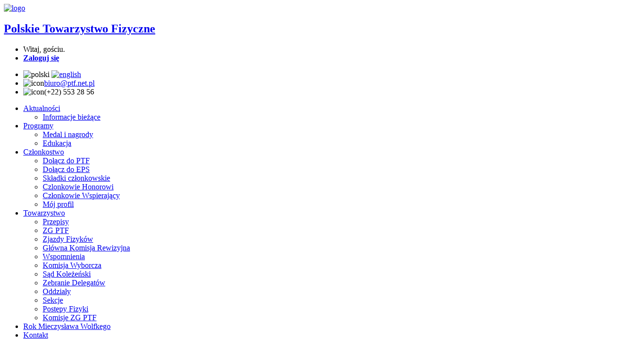

--- FILE ---
content_type: text/html; charset=utf-8
request_url: https://www2022.ptf.net.pl/pl/towarzystwo/sekcje/
body_size: 11979
content:

<!DOCTYPE html>
<!--[if lt IE 7 ]><html class="ie ie6" lang="en"> <![endif]-->
<!--[if IE 7 ]><html class="ie ie7" lang="en"> <![endif]-->
<!--[if IE 8 ]><html class="ie ie8" lang="en"> <![endif]-->
<!--[if (gte IE 9)|!(IE)]><!-->
<html class="not-ie" lang="en">
<!--<![endif]-->
	<head>
  	<!--meta-->
	<meta http-equiv="Content-Type" content="text/html; charset=utf-8" />
	<meta name="description" content="" />
	<meta name="keywords" content=""/>
	<meta name="author" content="Damian Rusinek <damian.rusinek@gmail.com>" />
	<meta name="viewport" content="width=device-width, initial-scale=1, maximum-scale=1"/>
	<title>Sekcje</title>

	<!--fav and touch icons-->
	<link rel="shortcut icon" href="/static/core/img/icons/favicon.ico">
	<link rel="apple-touch-icon" href="/static/core/img/icons/apple-touch-icon.png">

	<!--style sheet-->
	<link rel="stylesheet" media="screen" href="/static/core/css/bootstrap.css"/>
	<link rel="stylesheet" media="screen" href="/static/core/css/style.css"/>
	<link rel="stylesheet" media="screen" href="/static/core/css/custom.css"/>
	<link rel="stylesheet" media="screen" href="/static/core/css/page.css"/>
	

  </head>
  
  
  <body>
    

	<!--wrapper starts-->
	<div id="wrapper" class="clearfix"> 
      	
      	<section id="header" class="clearfix">
    		<div class="container">
      		<div class="row"> 
        
	        <!--logo starts-->
	        <div class="span2 pagination-centered">
	        	<a href="/pl/"><img src="/static/core/img/logo.png" width="102" alt="logo"></a>
	        </div>
	        <div class="span4 ">
	        	<div class="spacer-20px"></div>
		        <a href="/pl/"><h1>Polskie Towarzystwo Fizyczne</h1></a>
	        </div>
	        <!--logo ends--> 
        
        	<!--links in header starts-->
        	<div class="span6">
          	<ul class="info-top">
          		
	            <li>Witaj, gościu.</li>
	            <li><a href="/pl/auth/login/"><strong>Zaloguj się</strong></a></li>
	            
          	</ul>
        	</div>
        	<!--links in header ends--> 
        
        
        	<!--links in header starts-->
        	<div class="span6">
          	<ul class="info-top">
          		<li>

	
		<img class="flag" alt="polski" title="polski" src="/static/core/img/flags/pl.png" />
	

	
		<a href="/en/society/sections/" title="english" >
			<img class="flag" alt="english" title="english" src="/static/core/img/flags/en.png" />
		</a>	
	

</li>
	            <li><img src="/static/core/img/icons/icon-16-mail.png" alt="icon"><a href="mailto:biuro@ptf.net.pl">biuro@ptf.net.pl</a></li>
                <li><img src="/static/core/img/icons/icon-16-call.png" alt="icon">(+22) 553 28 56</li>
          	</ul>
        	</div>
        	<!--links in header ends--> 
        
      		</div>
      
      		<!--menu starts-->
      		<div class="row">
        		<div class="span12">
          		<div class="menu-wrapper clearfix">
	            	<div id="smoothmenu" class="ddsmoothmenu">
              			<ul>

  <li>
  	<a href="/aktualnosci/"  
  		class="">Aktualności</a>
  
    <ul>
    

  <li>
  	<a href="/aktualnosci/informacje-biezace/"  
  		class="">Informacje bieżące</a>
  </li>



    </ul>
  </li>

  <li>
  	<a href="/programy/"  
  		class="">Programy</a>
  
    <ul>
    

  <li>
  	<a href="/programy/medal-i-nagrody/"  
  		class="">Medal i nagrody</a>
  </li>

  <li>
  	<a href="/programy/edukacja/"  
  		class="">Edukacja</a>
  </li>



    </ul>
  </li>

  <li>
  	<a href="/czlonkostwo/"  
  		class="">Członkostwo</a>
  
    <ul>
    

  <li>
  	<a href="/czlonkostwo/dolacz-do-ptf/"  
  		class="">Dołącz do PTF</a>
  </li>

  <li>
  	<a href="/czlonkostwo/dolacz-do-eps/"  
  		class="">Dołącz do EPS</a>
  </li>

  <li>
  	<a href="/czlonkostwo/skladki-czlonkowskie/"  
  		class="">Składki członkowskie</a>
  </li>

  <li>
  	<a href="/czlonkostwo/czlonkowie-honorowi/"  
  		class="">Czlonkowie Honorowi</a>
  </li>

  <li>
  	<a href="/czlonkostwo/czlonkowie-wspierajacy/"  
  		class="">Członkowie Wspierający</a>
  </li>

  <li>
  	<a href="/profile/my/"  
  		class="">Mój profil</a>
  </li>



    </ul>
  </li>

  <li>
  	<a href="/towarzystwo/"  
  		class="ancestor">Towarzystwo</a>
  
    <ul>
    

  <li>
  	<a href="/towarzystwo/przepisy/"  
  		class="sibling">Przepisy</a>
  </li>

  <li>
  	<a href="/towarzystwo/zg-ptf/"  
  		class="sibling">ZG PTF</a>
  </li>

  <li>
  	<a href="/towarzystwo/zjazdy-fizykow/"  
  		class="sibling">Zjazdy Fizyków </a>
  </li>

  <li>
  	<a href="/towarzystwo/glowna-komisja-rewizyjna/"  
  		class="sibling">Główna Komisja Rewizyjna</a>
  </li>

  <li>
  	<a href="/towarzystwo/wspomnienia/"  
  		class="sibling">Wspomnienia</a>
  </li>

  <li>
  	<a href="/towarzystwo/komisja-wyborcza/"  
  		class="sibling">Komisja Wyborcza</a>
  </li>

  <li>
  	<a href="/towarzystwo/sad-kolezenski/"  
  		class="sibling">Sąd Koleżeński</a>
  </li>

  <li>
  	<a href="/towarzystwo/zebranie-delegatow/"  
  		class="sibling">Zebranie Delegatów</a>
  </li>

  <li>
  	<a href="/towarzystwo/oddzialy/"  
  		class="sibling">Oddziały</a>
  </li>

  <li>
  	<a href="/towarzystwo/sekcje/"  
  		class="selected">Sekcje</a>
  </li>

  <li>
  	<a href="https://www2022.ptf.net.pl/postepy_fizyki/" target="_blank" 
  		class="sibling">Postępy Fizyki</a>
  </li>

  <li>
  	<a href="/towarzystwo/komisje-zg-ptf/"  
  		class="sibling">Komisje ZG PTF</a>
  </li>



    </ul>
  </li>

  <li>
  	<a href="/rok-mieczysawa-wolfkego/"  
  		class="">Rok Mieczysława Wolfkego</a>
  </li>

  <li>
  	<a href="/kontakt/"  
  		class="">Kontakt</a>
  </li>


</ul>
	            	</div>
          		</div>
        		</div>
      		</div>
      		<!--menu ends--> 
      
    		</div>
  		</section>
  		<!-- header ends
	  	================================================== -->
	  	
	  	<!-- content starts 
	  	================================================== -->
	  	<section id="content">
	    	<div class="container clearfix"> 
      
      			
	
	<!--content-top starts-->
      <div id="content-top">
        <div class="row">
          <div class="span12">
            <h1>Sekcje</h1>
            <ul class="breadcrumb pull-right">
			   	<li>Jesteś tutaj <span class="divider">:</span> </li>
			   	
				
<li><a href="/pl/">Strona główna</a> &raquo; </li>

<li><a href="/pl/towarzystwo/">Towarzystwo</a> &raquo; </li>

<li>Sekcje</li>

				
			</ul>
          </div>
        </div>
      </div>
      <!--content-top ends--> 
      
      <div class="row">
        <div class="span12">
      	
      	</div>
      </div>
      
      <div class="page">
		
	
<div class="row">
	<div class="span3 page_menu">
		<ul class="level0">


  <li 
  	 
  >
  	<a href="/aktualnosci/" 
  		class="">Aktualności</a>
  
  	
  </li>

  <li 
  	 
  >
  	<a href="/programy/" 
  		class="">Programy</a>
  
  	
  </li>

  <li 
  	 
  >
  	<a href="/czlonkostwo/" 
  		class="">Członkostwo</a>
  
  	
  </li>

  <li 
  	 
  >
  	<a href="/towarzystwo/" 
  		class="ancestor">Towarzystwo</a>
  
  	
	    <ul class="level1">
	    


  <li 
  	 
  >
  	<a href="/towarzystwo/przepisy/" 
  		class="sibling">Przepisy</a>
  </li>

  <li 
  	 
  >
  	<a href="/towarzystwo/zg-ptf/" 
  		class="sibling">ZG PTF</a>
  
  	
  </li>

  <li 
  	 
  >
  	<a href="/towarzystwo/zjazdy-fizykow/" 
  		class="sibling">Zjazdy Fizyków </a>
  </li>

  <li 
  	 
  >
  	<a href="/towarzystwo/glowna-komisja-rewizyjna/" 
  		class="sibling">Główna Komisja Rewizyjna</a>
  </li>

  <li 
  	 
  >
  	<a href="/towarzystwo/wspomnienia/" 
  		class="sibling">Wspomnienia</a>
  </li>

  <li 
  	 
  >
  	<a href="/towarzystwo/komisja-wyborcza/" 
  		class="sibling">Komisja Wyborcza</a>
  
  	
  </li>

  <li 
  	 
  >
  	<a href="/towarzystwo/sad-kolezenski/" 
  		class="sibling">Sąd Koleżeński</a>
  </li>

  <li 
  	 
  >
  	<a href="/towarzystwo/zebranie-delegatow/" 
  		class="sibling">Zebranie Delegatów</a>
  
  	
  </li>

  <li 
  	 
  >
  	<a href="/towarzystwo/oddzialy/" 
  		class="sibling">Oddziały</a>
  
  	
  </li>

  <li 
  	
  		class="active"
  	 
  >
  	<a href="/towarzystwo/sekcje/" 
  		class="selected">Sekcje</a>
  
  	
	    <ul class="level2">
	    


  <li 
  	 
  >
  	<a href="/towarzystwo/sekcje/optyki/" 
  		class="descendant">Optyki</a>
  </li>

  <li 
  	 
  >
  	<a href="/towarzystwo/sekcje/fizyki-jadrowej/" 
  		class="descendant">Fizyki Jądrowej</a>
  </li>

  <li 
  	 
  >
  	<a href="/towarzystwo/sekcje/fens/" 
  		class="descendant">Fizyka w Ekonomii i Naukach Społecznych (FENS)</a>
  </li>

  <li 
  	 
  >
  	<a href="/towarzystwo/sekcje/fizyki-oddzialywan-fundamentalnych/" 
  		class="descendant">Sekcja Fizyki Oddziaływań Fundamentalnych</a>
  </li>

  <li 
  	 
  >
  	<a href="/towarzystwo/sekcje/fizyki-plazmy/" 
  		class="descendant">Fizyki Plazmy</a>
  </li>



	    </ul>
    
  </li>

  <li 
  	 
  >
  	<a href="https://www2022.ptf.net.pl/postepy_fizyki/" target="_blank"
  		class="sibling">Postępy Fizyki</a>
  
  	
  </li>

  <li 
  	 
  >
  	<a href="/towarzystwo/komisje-zg-ptf/" 
  		class="sibling">Komisje ZG PTF</a>
  
  	
  </li>



	    </ul>
    
  </li>

  <li 
  	 
  >
  	<a href="/rok-mieczysawa-wolfkego/" 
  		class="">Rok Mieczysława Wolfkego</a>
  </li>

  <li 
  	 
  >
  	<a href="/kontakt/" 
  		class="">Kontakt</a>
  </li>


</ul>
	</div>

	<div class="span8">
		<ul class="list-checkmark">
  <li>
  	<a href="/pl/towarzystwo/sekcje/optyki/" class="descendant">Optyki</a>
  </li>

  <li>
  	<a href="/pl/towarzystwo/sekcje/fizyki-jadrowej/" class="descendant">Fizyki Jądrowej</a>
  </li>

  <li>
  	<a href="/pl/towarzystwo/sekcje/fens/" class="descendant">Fizyka w Ekonomii i Naukach Społecznych (FENS)</a>
  </li>

  <li>
  	<a href="/pl/towarzystwo/sekcje/fizyki-oddzialywan-fundamentalnych/" class="descendant">Sekcja Fizyki Oddziaływań Fundamentalnych</a>
  </li>

  <li>
  	<a href="/pl/towarzystwo/sekcje/fizyki-plazmy/" class="descendant">Fizyki Plazmy</a>
  </li>


</ul>
	</div>
</div>


	  </div>


      
	    	</div>
	  	</section>
	  	<!-- content ends
		================================================== --> 
  
  		<!-- footer starts
		================================================== -->
  		<footer id="footer">
    		<div class="container clearfix">
      		<div class="row"> 
      			
        	<div class="span12 pagination-centered">
        		<b>Polskie Towarzystwo Fizyczne</b> <br />
                Warszawa, 00-681, ul. Hoża 69 &nbsp;&nbsp; tel. +48 22 5532856 fax: +48 22 6212668<br />
        		REGON: 000809167 &nbsp;&nbsp; NIP: 526-23-85-038 &nbsp;&nbsp; KRS: 0000051642<br />
        		<div class="pagination-right">www.ptf.net.pl &copy; 2013 Wszelkie prawa zastrzeżone.</div>
        	</div>
        
        	
        
      		</div>
    		</div>
  		</footer>
  		<!-- footer ends
		================================================== --> 
  
	</div>
      

	<!--jquery libraries / others are at the bottom-->
	<script src="/static/core/js/jquery-1.7.1.min.js" type="text/javascript"></script>

	<!--other jqueries required--> 
	<script src="/static/core/js/bootstrap.js" type="text/javascript"></script> 
	<script src="/static/core/js/ddsmoothmenu.js" type="text/javascript"></script> 
	<script src="/static/core/js/jquery.validate.js" type="text/javascript"></script> 
	
	<script src="/static/core/js/custom.js" type="text/javascript"></script>
	<script src="/static/core/js/whcookies.js" type="text/javascript"></script>
    

    
    <script>
		(function(i,s,o,g,r,a,m){i['GoogleAnalyticsObject']=r;i[r]=i[r]||function(){
  		(i[r].q=i[r].q||[]).push(arguments)},i[r].l=1*new Date();a=s.createElement(o),
  		m=s.getElementsByTagName(o)[0];a.async=1;a.src=g;m.parentNode.insertBefore(a,m)
  		})(window,document,'script','//www.google-analytics.com/analytics.js','ga');

		ga('create', 'UA-40918673-1', 'ptf.net.pl');
		ga('send', 'pageview');
	</script>
  </body>
  
</html>


--- FILE ---
content_type: text/plain
request_url: https://www.google-analytics.com/j/collect?v=1&_v=j102&a=446070875&t=pageview&_s=1&dl=https%3A%2F%2Fwww2022.ptf.net.pl%2Fpl%2Ftowarzystwo%2Fsekcje%2F&ul=en-us%40posix&dt=Sekcje&sr=1280x720&vp=1280x720&_u=IEBAAAABAAAAACAAI~&jid=1008245668&gjid=806748461&cid=1235515659.1767753733&tid=UA-40918673-1&_gid=2126301128.1767753733&_r=1&_slc=1&z=467175161
body_size: -451
content:
2,cG-DJHEPD0RVV